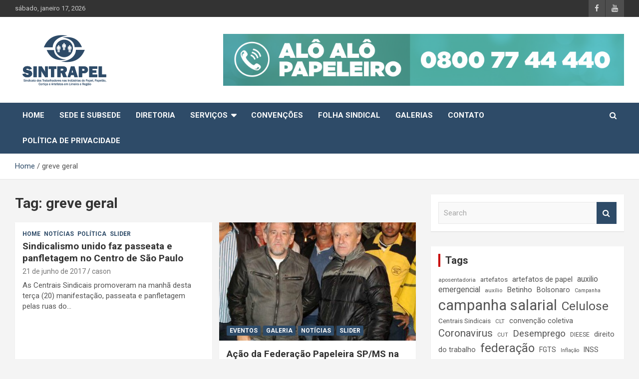

--- FILE ---
content_type: text/html; charset=UTF-8
request_url: http://sintrapel-limeira.org.br/index.php/tag/greve-geral/
body_size: 52651
content:
<!doctype html>
<html lang="pt-BR">
<head>
	<meta charset="UTF-8">
	<meta name="viewport" content="width=device-width, initial-scale=1, shrink-to-fit=no">
	<link rel="profile" href="https://gmpg.org/xfn/11">

	<title>greve geral &#8211; Sintrapel Limeira</title>
<meta name='robots' content='max-image-preview:large' />
<link rel='dns-prefetch' href='//fonts.googleapis.com' />
<link rel="alternate" type="application/rss+xml" title="Feed para Sintrapel Limeira &raquo;" href="http://sintrapel-limeira.org.br/index.php/feed/" />
<link rel="alternate" type="application/rss+xml" title="Feed de comentários para Sintrapel Limeira &raquo;" href="http://sintrapel-limeira.org.br/index.php/comments/feed/" />
<link rel="alternate" type="application/rss+xml" title="Feed de tag para Sintrapel Limeira &raquo; greve geral" href="http://sintrapel-limeira.org.br/index.php/tag/greve-geral/feed/" />
<script type="text/javascript">
/* <![CDATA[ */
window._wpemojiSettings = {"baseUrl":"https:\/\/s.w.org\/images\/core\/emoji\/15.0.3\/72x72\/","ext":".png","svgUrl":"https:\/\/s.w.org\/images\/core\/emoji\/15.0.3\/svg\/","svgExt":".svg","source":{"concatemoji":"http:\/\/sintrapel-limeira.org.br\/2016\/wp-includes\/js\/wp-emoji-release.min.js?ver=6.6.4"}};
/*! This file is auto-generated */
!function(i,n){var o,s,e;function c(e){try{var t={supportTests:e,timestamp:(new Date).valueOf()};sessionStorage.setItem(o,JSON.stringify(t))}catch(e){}}function p(e,t,n){e.clearRect(0,0,e.canvas.width,e.canvas.height),e.fillText(t,0,0);var t=new Uint32Array(e.getImageData(0,0,e.canvas.width,e.canvas.height).data),r=(e.clearRect(0,0,e.canvas.width,e.canvas.height),e.fillText(n,0,0),new Uint32Array(e.getImageData(0,0,e.canvas.width,e.canvas.height).data));return t.every(function(e,t){return e===r[t]})}function u(e,t,n){switch(t){case"flag":return n(e,"\ud83c\udff3\ufe0f\u200d\u26a7\ufe0f","\ud83c\udff3\ufe0f\u200b\u26a7\ufe0f")?!1:!n(e,"\ud83c\uddfa\ud83c\uddf3","\ud83c\uddfa\u200b\ud83c\uddf3")&&!n(e,"\ud83c\udff4\udb40\udc67\udb40\udc62\udb40\udc65\udb40\udc6e\udb40\udc67\udb40\udc7f","\ud83c\udff4\u200b\udb40\udc67\u200b\udb40\udc62\u200b\udb40\udc65\u200b\udb40\udc6e\u200b\udb40\udc67\u200b\udb40\udc7f");case"emoji":return!n(e,"\ud83d\udc26\u200d\u2b1b","\ud83d\udc26\u200b\u2b1b")}return!1}function f(e,t,n){var r="undefined"!=typeof WorkerGlobalScope&&self instanceof WorkerGlobalScope?new OffscreenCanvas(300,150):i.createElement("canvas"),a=r.getContext("2d",{willReadFrequently:!0}),o=(a.textBaseline="top",a.font="600 32px Arial",{});return e.forEach(function(e){o[e]=t(a,e,n)}),o}function t(e){var t=i.createElement("script");t.src=e,t.defer=!0,i.head.appendChild(t)}"undefined"!=typeof Promise&&(o="wpEmojiSettingsSupports",s=["flag","emoji"],n.supports={everything:!0,everythingExceptFlag:!0},e=new Promise(function(e){i.addEventListener("DOMContentLoaded",e,{once:!0})}),new Promise(function(t){var n=function(){try{var e=JSON.parse(sessionStorage.getItem(o));if("object"==typeof e&&"number"==typeof e.timestamp&&(new Date).valueOf()<e.timestamp+604800&&"object"==typeof e.supportTests)return e.supportTests}catch(e){}return null}();if(!n){if("undefined"!=typeof Worker&&"undefined"!=typeof OffscreenCanvas&&"undefined"!=typeof URL&&URL.createObjectURL&&"undefined"!=typeof Blob)try{var e="postMessage("+f.toString()+"("+[JSON.stringify(s),u.toString(),p.toString()].join(",")+"));",r=new Blob([e],{type:"text/javascript"}),a=new Worker(URL.createObjectURL(r),{name:"wpTestEmojiSupports"});return void(a.onmessage=function(e){c(n=e.data),a.terminate(),t(n)})}catch(e){}c(n=f(s,u,p))}t(n)}).then(function(e){for(var t in e)n.supports[t]=e[t],n.supports.everything=n.supports.everything&&n.supports[t],"flag"!==t&&(n.supports.everythingExceptFlag=n.supports.everythingExceptFlag&&n.supports[t]);n.supports.everythingExceptFlag=n.supports.everythingExceptFlag&&!n.supports.flag,n.DOMReady=!1,n.readyCallback=function(){n.DOMReady=!0}}).then(function(){return e}).then(function(){var e;n.supports.everything||(n.readyCallback(),(e=n.source||{}).concatemoji?t(e.concatemoji):e.wpemoji&&e.twemoji&&(t(e.twemoji),t(e.wpemoji)))}))}((window,document),window._wpemojiSettings);
/* ]]> */
</script>
<style id='wp-emoji-styles-inline-css' type='text/css'>

	img.wp-smiley, img.emoji {
		display: inline !important;
		border: none !important;
		box-shadow: none !important;
		height: 1em !important;
		width: 1em !important;
		margin: 0 0.07em !important;
		vertical-align: -0.1em !important;
		background: none !important;
		padding: 0 !important;
	}
</style>
<link rel='stylesheet' id='wp-block-library-css' href='http://sintrapel-limeira.org.br/2016/wp-includes/css/dist/block-library/style.min.css?ver=6.6.4' type='text/css' media='all' />
<style id='classic-theme-styles-inline-css' type='text/css'>
/*! This file is auto-generated */
.wp-block-button__link{color:#fff;background-color:#32373c;border-radius:9999px;box-shadow:none;text-decoration:none;padding:calc(.667em + 2px) calc(1.333em + 2px);font-size:1.125em}.wp-block-file__button{background:#32373c;color:#fff;text-decoration:none}
</style>
<style id='global-styles-inline-css' type='text/css'>
:root{--wp--preset--aspect-ratio--square: 1;--wp--preset--aspect-ratio--4-3: 4/3;--wp--preset--aspect-ratio--3-4: 3/4;--wp--preset--aspect-ratio--3-2: 3/2;--wp--preset--aspect-ratio--2-3: 2/3;--wp--preset--aspect-ratio--16-9: 16/9;--wp--preset--aspect-ratio--9-16: 9/16;--wp--preset--color--black: #000000;--wp--preset--color--cyan-bluish-gray: #abb8c3;--wp--preset--color--white: #ffffff;--wp--preset--color--pale-pink: #f78da7;--wp--preset--color--vivid-red: #cf2e2e;--wp--preset--color--luminous-vivid-orange: #ff6900;--wp--preset--color--luminous-vivid-amber: #fcb900;--wp--preset--color--light-green-cyan: #7bdcb5;--wp--preset--color--vivid-green-cyan: #00d084;--wp--preset--color--pale-cyan-blue: #8ed1fc;--wp--preset--color--vivid-cyan-blue: #0693e3;--wp--preset--color--vivid-purple: #9b51e0;--wp--preset--gradient--vivid-cyan-blue-to-vivid-purple: linear-gradient(135deg,rgba(6,147,227,1) 0%,rgb(155,81,224) 100%);--wp--preset--gradient--light-green-cyan-to-vivid-green-cyan: linear-gradient(135deg,rgb(122,220,180) 0%,rgb(0,208,130) 100%);--wp--preset--gradient--luminous-vivid-amber-to-luminous-vivid-orange: linear-gradient(135deg,rgba(252,185,0,1) 0%,rgba(255,105,0,1) 100%);--wp--preset--gradient--luminous-vivid-orange-to-vivid-red: linear-gradient(135deg,rgba(255,105,0,1) 0%,rgb(207,46,46) 100%);--wp--preset--gradient--very-light-gray-to-cyan-bluish-gray: linear-gradient(135deg,rgb(238,238,238) 0%,rgb(169,184,195) 100%);--wp--preset--gradient--cool-to-warm-spectrum: linear-gradient(135deg,rgb(74,234,220) 0%,rgb(151,120,209) 20%,rgb(207,42,186) 40%,rgb(238,44,130) 60%,rgb(251,105,98) 80%,rgb(254,248,76) 100%);--wp--preset--gradient--blush-light-purple: linear-gradient(135deg,rgb(255,206,236) 0%,rgb(152,150,240) 100%);--wp--preset--gradient--blush-bordeaux: linear-gradient(135deg,rgb(254,205,165) 0%,rgb(254,45,45) 50%,rgb(107,0,62) 100%);--wp--preset--gradient--luminous-dusk: linear-gradient(135deg,rgb(255,203,112) 0%,rgb(199,81,192) 50%,rgb(65,88,208) 100%);--wp--preset--gradient--pale-ocean: linear-gradient(135deg,rgb(255,245,203) 0%,rgb(182,227,212) 50%,rgb(51,167,181) 100%);--wp--preset--gradient--electric-grass: linear-gradient(135deg,rgb(202,248,128) 0%,rgb(113,206,126) 100%);--wp--preset--gradient--midnight: linear-gradient(135deg,rgb(2,3,129) 0%,rgb(40,116,252) 100%);--wp--preset--font-size--small: 13px;--wp--preset--font-size--medium: 20px;--wp--preset--font-size--large: 36px;--wp--preset--font-size--x-large: 42px;--wp--preset--spacing--20: 0.44rem;--wp--preset--spacing--30: 0.67rem;--wp--preset--spacing--40: 1rem;--wp--preset--spacing--50: 1.5rem;--wp--preset--spacing--60: 2.25rem;--wp--preset--spacing--70: 3.38rem;--wp--preset--spacing--80: 5.06rem;--wp--preset--shadow--natural: 6px 6px 9px rgba(0, 0, 0, 0.2);--wp--preset--shadow--deep: 12px 12px 50px rgba(0, 0, 0, 0.4);--wp--preset--shadow--sharp: 6px 6px 0px rgba(0, 0, 0, 0.2);--wp--preset--shadow--outlined: 6px 6px 0px -3px rgba(255, 255, 255, 1), 6px 6px rgba(0, 0, 0, 1);--wp--preset--shadow--crisp: 6px 6px 0px rgba(0, 0, 0, 1);}:where(.is-layout-flex){gap: 0.5em;}:where(.is-layout-grid){gap: 0.5em;}body .is-layout-flex{display: flex;}.is-layout-flex{flex-wrap: wrap;align-items: center;}.is-layout-flex > :is(*, div){margin: 0;}body .is-layout-grid{display: grid;}.is-layout-grid > :is(*, div){margin: 0;}:where(.wp-block-columns.is-layout-flex){gap: 2em;}:where(.wp-block-columns.is-layout-grid){gap: 2em;}:where(.wp-block-post-template.is-layout-flex){gap: 1.25em;}:where(.wp-block-post-template.is-layout-grid){gap: 1.25em;}.has-black-color{color: var(--wp--preset--color--black) !important;}.has-cyan-bluish-gray-color{color: var(--wp--preset--color--cyan-bluish-gray) !important;}.has-white-color{color: var(--wp--preset--color--white) !important;}.has-pale-pink-color{color: var(--wp--preset--color--pale-pink) !important;}.has-vivid-red-color{color: var(--wp--preset--color--vivid-red) !important;}.has-luminous-vivid-orange-color{color: var(--wp--preset--color--luminous-vivid-orange) !important;}.has-luminous-vivid-amber-color{color: var(--wp--preset--color--luminous-vivid-amber) !important;}.has-light-green-cyan-color{color: var(--wp--preset--color--light-green-cyan) !important;}.has-vivid-green-cyan-color{color: var(--wp--preset--color--vivid-green-cyan) !important;}.has-pale-cyan-blue-color{color: var(--wp--preset--color--pale-cyan-blue) !important;}.has-vivid-cyan-blue-color{color: var(--wp--preset--color--vivid-cyan-blue) !important;}.has-vivid-purple-color{color: var(--wp--preset--color--vivid-purple) !important;}.has-black-background-color{background-color: var(--wp--preset--color--black) !important;}.has-cyan-bluish-gray-background-color{background-color: var(--wp--preset--color--cyan-bluish-gray) !important;}.has-white-background-color{background-color: var(--wp--preset--color--white) !important;}.has-pale-pink-background-color{background-color: var(--wp--preset--color--pale-pink) !important;}.has-vivid-red-background-color{background-color: var(--wp--preset--color--vivid-red) !important;}.has-luminous-vivid-orange-background-color{background-color: var(--wp--preset--color--luminous-vivid-orange) !important;}.has-luminous-vivid-amber-background-color{background-color: var(--wp--preset--color--luminous-vivid-amber) !important;}.has-light-green-cyan-background-color{background-color: var(--wp--preset--color--light-green-cyan) !important;}.has-vivid-green-cyan-background-color{background-color: var(--wp--preset--color--vivid-green-cyan) !important;}.has-pale-cyan-blue-background-color{background-color: var(--wp--preset--color--pale-cyan-blue) !important;}.has-vivid-cyan-blue-background-color{background-color: var(--wp--preset--color--vivid-cyan-blue) !important;}.has-vivid-purple-background-color{background-color: var(--wp--preset--color--vivid-purple) !important;}.has-black-border-color{border-color: var(--wp--preset--color--black) !important;}.has-cyan-bluish-gray-border-color{border-color: var(--wp--preset--color--cyan-bluish-gray) !important;}.has-white-border-color{border-color: var(--wp--preset--color--white) !important;}.has-pale-pink-border-color{border-color: var(--wp--preset--color--pale-pink) !important;}.has-vivid-red-border-color{border-color: var(--wp--preset--color--vivid-red) !important;}.has-luminous-vivid-orange-border-color{border-color: var(--wp--preset--color--luminous-vivid-orange) !important;}.has-luminous-vivid-amber-border-color{border-color: var(--wp--preset--color--luminous-vivid-amber) !important;}.has-light-green-cyan-border-color{border-color: var(--wp--preset--color--light-green-cyan) !important;}.has-vivid-green-cyan-border-color{border-color: var(--wp--preset--color--vivid-green-cyan) !important;}.has-pale-cyan-blue-border-color{border-color: var(--wp--preset--color--pale-cyan-blue) !important;}.has-vivid-cyan-blue-border-color{border-color: var(--wp--preset--color--vivid-cyan-blue) !important;}.has-vivid-purple-border-color{border-color: var(--wp--preset--color--vivid-purple) !important;}.has-vivid-cyan-blue-to-vivid-purple-gradient-background{background: var(--wp--preset--gradient--vivid-cyan-blue-to-vivid-purple) !important;}.has-light-green-cyan-to-vivid-green-cyan-gradient-background{background: var(--wp--preset--gradient--light-green-cyan-to-vivid-green-cyan) !important;}.has-luminous-vivid-amber-to-luminous-vivid-orange-gradient-background{background: var(--wp--preset--gradient--luminous-vivid-amber-to-luminous-vivid-orange) !important;}.has-luminous-vivid-orange-to-vivid-red-gradient-background{background: var(--wp--preset--gradient--luminous-vivid-orange-to-vivid-red) !important;}.has-very-light-gray-to-cyan-bluish-gray-gradient-background{background: var(--wp--preset--gradient--very-light-gray-to-cyan-bluish-gray) !important;}.has-cool-to-warm-spectrum-gradient-background{background: var(--wp--preset--gradient--cool-to-warm-spectrum) !important;}.has-blush-light-purple-gradient-background{background: var(--wp--preset--gradient--blush-light-purple) !important;}.has-blush-bordeaux-gradient-background{background: var(--wp--preset--gradient--blush-bordeaux) !important;}.has-luminous-dusk-gradient-background{background: var(--wp--preset--gradient--luminous-dusk) !important;}.has-pale-ocean-gradient-background{background: var(--wp--preset--gradient--pale-ocean) !important;}.has-electric-grass-gradient-background{background: var(--wp--preset--gradient--electric-grass) !important;}.has-midnight-gradient-background{background: var(--wp--preset--gradient--midnight) !important;}.has-small-font-size{font-size: var(--wp--preset--font-size--small) !important;}.has-medium-font-size{font-size: var(--wp--preset--font-size--medium) !important;}.has-large-font-size{font-size: var(--wp--preset--font-size--large) !important;}.has-x-large-font-size{font-size: var(--wp--preset--font-size--x-large) !important;}
:where(.wp-block-post-template.is-layout-flex){gap: 1.25em;}:where(.wp-block-post-template.is-layout-grid){gap: 1.25em;}
:where(.wp-block-columns.is-layout-flex){gap: 2em;}:where(.wp-block-columns.is-layout-grid){gap: 2em;}
:root :where(.wp-block-pullquote){font-size: 1.5em;line-height: 1.6;}
</style>
<link rel='stylesheet' id='bootstrap-style-css' href='http://sintrapel-limeira.org.br/2016/wp-content/themes/newscard/assets/library/bootstrap/css/bootstrap.min.css?ver=4.0.0' type='text/css' media='all' />
<link rel='stylesheet' id='font-awesome-style-css' href='http://sintrapel-limeira.org.br/2016/wp-content/themes/newscard/assets/library/font-awesome/css/font-awesome.css?ver=6.6.4' type='text/css' media='all' />
<link rel='stylesheet' id='newscard-google-fonts-css' href='//fonts.googleapis.com/css?family=Roboto%3A100%2C300%2C300i%2C400%2C400i%2C500%2C500i%2C700%2C700i&#038;ver=6.6.4' type='text/css' media='all' />
<link rel='stylesheet' id='newscard-style-css' href='http://sintrapel-limeira.org.br/2016/wp-content/themes/newscard/style.css?ver=6.6.4' type='text/css' media='all' />
<script type="text/javascript" src="http://sintrapel-limeira.org.br/2016/wp-includes/js/jquery/jquery.min.js?ver=3.7.1" id="jquery-core-js"></script>
<script type="text/javascript" src="http://sintrapel-limeira.org.br/2016/wp-includes/js/jquery/jquery-migrate.min.js?ver=3.4.1" id="jquery-migrate-js"></script>
<!--[if lt IE 9]>
<script type="text/javascript" src="http://sintrapel-limeira.org.br/2016/wp-content/themes/newscard/assets/js/html5.js?ver=3.7.3" id="html5-js"></script>
<![endif]-->
<link rel="https://api.w.org/" href="http://sintrapel-limeira.org.br/index.php/wp-json/" /><link rel="alternate" title="JSON" type="application/json" href="http://sintrapel-limeira.org.br/index.php/wp-json/wp/v2/tags/245" /><link rel="EditURI" type="application/rsd+xml" title="RSD" href="http://sintrapel-limeira.org.br/2016/xmlrpc.php?rsd" />
<meta name="generator" content="WordPress 6.6.4" />
		<style type="text/css">
					.site-title,
			.site-description {
				position: absolute;
				clip: rect(1px, 1px, 1px, 1px);
			}
				</style>
		<link rel="icon" href="http://sintrapel-limeira.org.br/2016/wp-content/uploads/2016/05/cropped-icone5-32x32.png" sizes="32x32" />
<link rel="icon" href="http://sintrapel-limeira.org.br/2016/wp-content/uploads/2016/05/cropped-icone5-192x192.png" sizes="192x192" />
<link rel="apple-touch-icon" href="http://sintrapel-limeira.org.br/2016/wp-content/uploads/2016/05/cropped-icone5-180x180.png" />
<meta name="msapplication-TileImage" content="http://sintrapel-limeira.org.br/2016/wp-content/uploads/2016/05/cropped-icone5-270x270.png" />
</head>

<body class="archive tag tag-greve-geral tag-245 wp-custom-logo theme-body group-blog hfeed">

<div id="page" class="site">
	<a class="skip-link screen-reader-text" href="#content">Skip to content</a>
	
	<header id="masthead" class="site-header">
					<div class="info-bar">
				<div class="container">
					<div class="row gutter-10">
						<div class="col col-sm contact-section">
							<div class="date">
								<ul><li>sábado, janeiro 17, 2026</li></ul>
							</div>
						</div><!-- .contact-section -->

													<div class="col-auto social-profiles order-md-3">
								
		<ul class="clearfix">
							<li><a target="_blank" rel="noopener noreferrer" href="https://www.facebook.com/sintrapelimeira"></a></li>
							<li><a target="_blank" rel="noopener noreferrer" href="https://www.youtube.com/channel/UCLzPgpncZcy8hIlfnf0b3oQ"></a></li>
					</ul>
								</div><!-- .social-profile -->
											</div><!-- .row -->
          		</div><!-- .container -->
        	</div><!-- .infobar -->
        		<nav class="navbar navbar-expand-lg d-block">
			<div class="navbar-head header-overlay-light" >
				<div class="container">
					<div class="row navbar-head-row align-items-center">
						<div class="col-lg-4">
							<div class="site-branding navbar-brand">
								<a href="http://sintrapel-limeira.org.br/" class="custom-logo-link" rel="home"><img width="199" height="112" src="http://sintrapel-limeira.org.br/2016/wp-content/uploads/2020/12/cropped-logo-SINTRAPEL2021-1.png" class="custom-logo" alt="Sintrapel Limeira" decoding="async" /></a>									<h2 class="site-title"><a href="http://sintrapel-limeira.org.br/" rel="home">Sintrapel Limeira</a></h2>
																	<p class="site-description">Sindicato dos Trabalhadores nas Industrias do Papel, Papelão, Cortiça e Artefatos de Limeira e Região</p>
															</div><!-- .site-branding .navbar-brand -->
						</div>
													<div class="col-lg-8 navbar-ad-section">
																	<img class="img-fluid" src="http://sintrapel-limeira.org.br/2016/wp-content/uploads/2020/12/banner-SINTRAPEL5.png" alt="Banner Add">
															</div>
											</div><!-- .row -->
				</div><!-- .container -->
			</div><!-- .navbar-head -->
			<div class="navigation-bar">
				<div class="navigation-bar-top">
					<div class="container">
						<button class="navbar-toggler menu-toggle" type="button" data-toggle="collapse" data-target="#navbarCollapse" aria-controls="navbarCollapse" aria-expanded="false" aria-label="Toggle navigation"></button>
						<span class="search-toggle"></span>
					</div><!-- .container -->
					<div class="search-bar">
						<div class="container">
							<div class="search-block off">
								<form action="http://sintrapel-limeira.org.br/" method="get" class="search-form">
	<label class="assistive-text"> Search </label>
	<div class="input-group">
		<input type="search" value="" placeholder="Search" class="form-control s" name="s">
		<div class="input-group-prepend">
			<button class="btn btn-theme">Search</button>
		</div>
	</div>
</form><!-- .search-form -->
							</div><!-- .search-box -->
						</div><!-- .container -->
					</div><!-- .search-bar -->
				</div><!-- .navigation-bar-top -->
				<div class="navbar-main">
					<div class="container">
						<div class="collapse navbar-collapse" id="navbarCollapse">
							<div id="site-navigation" class="main-navigation nav-uppercase" role="navigation">
								<ul class="nav-menu navbar-nav d-lg-block"><li id="menu-item-14580" class="menu-item menu-item-type-custom menu-item-object-custom menu-item-home menu-item-14580"><a href="http://sintrapel-limeira.org.br/">Home</a></li>
<li id="menu-item-595" class="menu-item menu-item-type-post_type menu-item-object-page menu-item-595"><a href="http://sintrapel-limeira.org.br/index.php/sede-e-sub-sede/">Sede e Subsede</a></li>
<li id="menu-item-592" class="menu-item menu-item-type-post_type menu-item-object-page menu-item-592"><a href="http://sintrapel-limeira.org.br/index.php/diretoria/">Diretoria</a></li>
<li id="menu-item-596" class="menu-item menu-item-type-post_type menu-item-object-page menu-item-has-children menu-item-596"><a href="http://sintrapel-limeira.org.br/index.php/servicos/">Serviços</a>
<ul class="sub-menu">
	<li id="menu-item-14581" class="menu-item menu-item-type-post_type menu-item-object-page menu-item-14581"><a href="http://sintrapel-limeira.org.br/index.php/servicos/aposentados/">Aposentados</a></li>
	<li id="menu-item-14588" class="menu-item menu-item-type-post_type menu-item-object-page menu-item-14588"><a href="http://sintrapel-limeira.org.br/index.php/servicos/cabeleireiro/">Cabeleireiro</a></li>
	<li id="menu-item-14586" class="menu-item menu-item-type-post_type menu-item-object-page menu-item-14586"><a href="http://sintrapel-limeira.org.br/index.php/servicos/colonia-de-ferias/">Colônia de Férias</a></li>
	<li id="menu-item-14587" class="menu-item menu-item-type-post_type menu-item-object-page menu-item-14587"><a href="http://sintrapel-limeira.org.br/index.php/servicos/clube-de-campo/">Clube de Campo</a></li>
	<li id="menu-item-14585" class="menu-item menu-item-type-post_type menu-item-object-page menu-item-14585"><a href="http://sintrapel-limeira.org.br/index.php/servicos/departamento-juridico/">Departamento Jurídico</a></li>
	<li id="menu-item-14583" class="menu-item menu-item-type-post_type menu-item-object-page menu-item-14583"><a href="http://sintrapel-limeira.org.br/index.php/servicos/gol-de-placa-escola-de-futebol/">Escola de Futebol</a></li>
	<li id="menu-item-14584" class="menu-item menu-item-type-post_type menu-item-object-page menu-item-14584"><a href="http://sintrapel-limeira.org.br/index.php/servicos/odontologico/">Odontológico</a></li>
</ul>
</li>
<li id="menu-item-591" class="menu-item menu-item-type-post_type menu-item-object-page menu-item-591"><a href="http://sintrapel-limeira.org.br/index.php/convencoes/">Convenções</a></li>
<li id="menu-item-14579" class="menu-item menu-item-type-post_type menu-item-object-page menu-item-14579"><a href="http://sintrapel-limeira.org.br/index.php/folha-sindical/">Folha Sindical</a></li>
<li id="menu-item-1322" class="menu-item menu-item-type-taxonomy menu-item-object-category menu-item-1322"><a href="http://sintrapel-limeira.org.br/index.php/category/galeria/">Galerias</a></li>
<li id="menu-item-590" class="menu-item menu-item-type-post_type menu-item-object-page menu-item-590"><a href="http://sintrapel-limeira.org.br/index.php/contato/">Contato</a></li>
<li id="menu-item-14990" class="menu-item menu-item-type-post_type menu-item-object-page menu-item-14990"><a href="http://sintrapel-limeira.org.br/index.php/politica-de-privacidade/">Política de Privacidade</a></li>
</ul>							</div><!-- #site-navigation .main-navigation -->
						</div><!-- .navbar-collapse -->
						<div class="nav-search">
							<span class="search-toggle"></span>
						</div><!-- .nav-search -->
					</div><!-- .container -->
				</div><!-- .navbar-main -->
			</div><!-- .navigation-bar -->
		</nav><!-- .navbar -->

		
		
					<div id="breadcrumb">
				<div class="container">
					<div role="navigation" aria-label="Breadcrumbs" class="breadcrumb-trail breadcrumbs" itemprop="breadcrumb"><ul class="trail-items" itemscope itemtype="http://schema.org/BreadcrumbList"><meta name="numberOfItems" content="2" /><meta name="itemListOrder" content="Ascending" /><li itemprop="itemListElement" itemscope itemtype="http://schema.org/ListItem" class="trail-item trail-begin"><a href="http://sintrapel-limeira.org.br/" rel="home" itemprop="item"><span itemprop="name">Home</span></a><meta itemprop="position" content="1" /></li><li itemprop="itemListElement" itemscope itemtype="http://schema.org/ListItem" class="trail-item trail-end"><span itemprop="name">greve geral</span><meta itemprop="position" content="2" /></li></ul></div>				</div>
			</div><!-- .breadcrumb -->
			</header><!-- #masthead -->
	<div id="content" class="site-content ">
		<div class="container">
							<div class="row justify-content-center site-content-row">
			<div id="primary" class="col-lg-8 content-area">		<main id="main" class="site-main">

			
				<header class="page-header">
					<h1 class="page-title">Tag: <span>greve geral</span></h1>				</header><!-- .page-header -->

				<div class="row gutter-parent-14 post-wrap">
						<div class="col-sm-6 col-xxl-4 post-col">
	<div class="post-8408 post type-post status-publish format-gallery hentry category-home category-noticias category-politica category-slider tag-centrais-sindicais tag-greve-geral tag-previdencia tag-reformas tag-sindicatos tag-trabalhista post_format-post-format-gallery">

		
			<div class="entry-meta category-meta">
				<div class="cat-links"><a href="http://sintrapel-limeira.org.br/index.php/category/home/" rel="category tag">Home</a> <a href="http://sintrapel-limeira.org.br/index.php/category/noticias/" rel="category tag">Notícias</a> <a href="http://sintrapel-limeira.org.br/index.php/category/politica/" rel="category tag">Política</a> <a href="http://sintrapel-limeira.org.br/index.php/category/slider/" rel="category tag">Slider</a></div>
			</div><!-- .entry-meta -->

		
					<header class="entry-header">
				<h2 class="entry-title"><a href="http://sintrapel-limeira.org.br/index.php/sindicalismo-unido-faz-passeata-e-panfletagem-no-centro-de-sao-paulo/" rel="bookmark">Sindicalismo unido faz passeata e panfletagem no Centro de São Paulo</a></h2>
									<div class="entry-meta">
						<div class="date"><a href="http://sintrapel-limeira.org.br/index.php/sindicalismo-unido-faz-passeata-e-panfletagem-no-centro-de-sao-paulo/" title="Sindicalismo unido faz passeata e panfletagem no Centro de São Paulo">21 de junho de 2017</a> </div> <div class="by-author vcard author"><a href="http://sintrapel-limeira.org.br/index.php/author/sintradm/">cason</a> </div>											</div><!-- .entry-meta -->
								</header>
				<div class="entry-content">
								<p>As Centrais Sindicais promoveram na manhã desta terça (20) manifestação, passeata e panfletagem pelas ruas do&hellip;</p>
						</div><!-- entry-content -->

			</div><!-- .post-8408 -->
	</div><!-- .col-sm-6 .col-xxl-4 .post-col -->
	<div class="col-sm-6 col-xxl-4 post-col">
	<div class="post-8097 post type-post status-publish format-gallery has-post-thumbnail hentry category-eventos category-galeria category-noticias category-slider tag-acao tag-greve-geral tag-papeleiros tag-paralisacao tag-protesto tag-reforma-previdencia tag-reforma-trabalhista tag-temer post_format-post-format-gallery">

		
				<figure class="post-featured-image post-img-wrap">
					<a title="Ação da Federação Papeleira SP/MS na mobilização contra as reformas trabalhista e previdenciária" href="http://sintrapel-limeira.org.br/index.php/acao-da-federacao-papeleira-spms-junto-com-sindicatos-filiados-participou-de-mobilizacao-contra-as-reformas-trabalhista-e-previdenciaria-na-capital-juntos-somos-fortes/" class="post-img" style="background-image: url('http://sintrapel-limeira.org.br/2016/wp-content/uploads/2017/04/dadaadadaada.jpg');"></a>
					<div class="entry-meta category-meta">
						<div class="cat-links"><a href="http://sintrapel-limeira.org.br/index.php/category/eventos/" rel="category tag">Eventos</a> <a href="http://sintrapel-limeira.org.br/index.php/category/galeria/" rel="category tag">Galeria</a> <a href="http://sintrapel-limeira.org.br/index.php/category/noticias/" rel="category tag">Notícias</a> <a href="http://sintrapel-limeira.org.br/index.php/category/slider/" rel="category tag">Slider</a></div>
					</div><!-- .entry-meta -->
				</figure><!-- .post-featured-image .post-img-wrap -->

			
					<header class="entry-header">
				<h2 class="entry-title"><a href="http://sintrapel-limeira.org.br/index.php/acao-da-federacao-papeleira-spms-junto-com-sindicatos-filiados-participou-de-mobilizacao-contra-as-reformas-trabalhista-e-previdenciaria-na-capital-juntos-somos-fortes/" rel="bookmark">Ação da Federação Papeleira SP/MS na mobilização contra as reformas trabalhista e previdenciária</a></h2>
									<div class="entry-meta">
						<div class="date"><a href="http://sintrapel-limeira.org.br/index.php/acao-da-federacao-papeleira-spms-junto-com-sindicatos-filiados-participou-de-mobilizacao-contra-as-reformas-trabalhista-e-previdenciaria-na-capital-juntos-somos-fortes/" title="Ação da Federação Papeleira SP/MS na mobilização contra as reformas trabalhista e previdenciária">28 de abril de 2017</a> </div> <div class="by-author vcard author"><a href="http://sintrapel-limeira.org.br/index.php/author/sintradm/">cason</a> </div>											</div><!-- .entry-meta -->
								</header>
				<div class="entry-content">
								<p>Ação da Federação Papeleira SP/MS, junto com sindicatos filiados participou de mobilização contra as reformas trabalhista&hellip;</p>
						</div><!-- entry-content -->

			</div><!-- .post-8097 -->
	</div><!-- .col-sm-6 .col-xxl-4 .post-col -->
				</div><!-- .row .gutter-parent-14 .post-wrap-->

				
		</main><!-- #main -->
	</div><!-- #primary -->


<aside id="secondary" class="col-lg-4 widget-area" role="complementary">
	<div class="sticky-sidebar">
		<section id="search-2" class="widget widget_search"><form action="http://sintrapel-limeira.org.br/" method="get" class="search-form">
	<label class="assistive-text"> Search </label>
	<div class="input-group">
		<input type="search" value="" placeholder="Search" class="form-control s" name="s">
		<div class="input-group-prepend">
			<button class="btn btn-theme">Search</button>
		</div>
	</div>
</form><!-- .search-form -->
</section><section id="tag_cloud-3" class="widget widget_tag_cloud"><h3 class="widget-title">Tags</h3><div class="tagcloud"><a href="http://sintrapel-limeira.org.br/index.php/tag/aposentadoria/" class="tag-cloud-link tag-link-92 tag-link-position-1" style="font-size: 8.6194690265487pt;" aria-label="aposentadoria (8 itens)">aposentadoria</a>
<a href="http://sintrapel-limeira.org.br/index.php/tag/artefatos/" class="tag-cloud-link tag-link-207 tag-link-position-2" style="font-size: 10.230088495575pt;" aria-label="artefatos (11 itens)">artefatos</a>
<a href="http://sintrapel-limeira.org.br/index.php/tag/artefatos-de-papel/" class="tag-cloud-link tag-link-294 tag-link-position-3" style="font-size: 11.469026548673pt;" aria-label="artefatos de papel (14 itens)">artefatos de papel</a>
<a href="http://sintrapel-limeira.org.br/index.php/tag/auxilio-emergencial/" class="tag-cloud-link tag-link-416 tag-link-position-4" style="font-size: 11.716814159292pt;" aria-label="auxilio emergencial (15 itens)">auxilio emergencial</a>
<a href="http://sintrapel-limeira.org.br/index.php/tag/auxilio/" class="tag-cloud-link tag-link-284 tag-link-position-5" style="font-size: 8.6194690265487pt;" aria-label="auxílio (8 itens)">auxílio</a>
<a href="http://sintrapel-limeira.org.br/index.php/tag/betinho/" class="tag-cloud-link tag-link-52 tag-link-position-6" style="font-size: 11.469026548673pt;" aria-label="Betinho (14 itens)">Betinho</a>
<a href="http://sintrapel-limeira.org.br/index.php/tag/bolsonaro/" class="tag-cloud-link tag-link-344 tag-link-position-7" style="font-size: 10.601769911504pt;" aria-label="Bolsonaro (12 itens)">Bolsonaro</a>
<a href="http://sintrapel-limeira.org.br/index.php/tag/campanha/" class="tag-cloud-link tag-link-136 tag-link-position-8" style="font-size: 8pt;" aria-label="Campanha (7 itens)">Campanha</a>
<a href="http://sintrapel-limeira.org.br/index.php/tag/campanha-salarial/" class="tag-cloud-link tag-link-177 tag-link-position-9" style="font-size: 22pt;" aria-label="campanha salarial (105 itens)">campanha salarial</a>
<a href="http://sintrapel-limeira.org.br/index.php/tag/celulose/" class="tag-cloud-link tag-link-69 tag-link-position-10" style="font-size: 18.407079646018pt;" aria-label="Celulose (54 itens)">Celulose</a>
<a href="http://sintrapel-limeira.org.br/index.php/tag/centrais-sindicais/" class="tag-cloud-link tag-link-187 tag-link-position-11" style="font-size: 10.230088495575pt;" aria-label="Centrais Sindicais (11 itens)">Centrais Sindicais</a>
<a href="http://sintrapel-limeira.org.br/index.php/tag/clt/" class="tag-cloud-link tag-link-279 tag-link-position-12" style="font-size: 8.6194690265487pt;" aria-label="CLT (8 itens)">CLT</a>
<a href="http://sintrapel-limeira.org.br/index.php/tag/convencao-coletiva/" class="tag-cloud-link tag-link-185 tag-link-position-13" style="font-size: 11.097345132743pt;" aria-label="convenção coletiva (13 itens)">convenção coletiva</a>
<a href="http://sintrapel-limeira.org.br/index.php/tag/coronavirus/" class="tag-cloud-link tag-link-406 tag-link-position-14" style="font-size: 15.309734513274pt;" aria-label="Coronavirus (30 itens)">Coronavirus</a>
<a href="http://sintrapel-limeira.org.br/index.php/tag/cut/" class="tag-cloud-link tag-link-48 tag-link-position-15" style="font-size: 8pt;" aria-label="CUT (7 itens)">CUT</a>
<a href="http://sintrapel-limeira.org.br/index.php/tag/desemprego/" class="tag-cloud-link tag-link-74 tag-link-position-16" style="font-size: 13.946902654867pt;" aria-label="Desemprego (23 itens)">Desemprego</a>
<a href="http://sintrapel-limeira.org.br/index.php/tag/dieese/" class="tag-cloud-link tag-link-64 tag-link-position-17" style="font-size: 9.2389380530973pt;" aria-label="DIEESE (9 itens)">DIEESE</a>
<a href="http://sintrapel-limeira.org.br/index.php/tag/direito-do-trabalho/" class="tag-cloud-link tag-link-418 tag-link-position-18" style="font-size: 10.601769911504pt;" aria-label="direito do trabalho (12 itens)">direito do trabalho</a>
<a href="http://sintrapel-limeira.org.br/index.php/tag/federacao/" class="tag-cloud-link tag-link-41 tag-link-position-19" style="font-size: 17.911504424779pt;" aria-label="federação (49 itens)">federação</a>
<a href="http://sintrapel-limeira.org.br/index.php/tag/fgts/" class="tag-cloud-link tag-link-120 tag-link-position-20" style="font-size: 10.601769911504pt;" aria-label="FGTS (12 itens)">FGTS</a>
<a href="http://sintrapel-limeira.org.br/index.php/tag/inflacao/" class="tag-cloud-link tag-link-104 tag-link-position-21" style="font-size: 8pt;" aria-label="Inflação (7 itens)">Inflação</a>
<a href="http://sintrapel-limeira.org.br/index.php/tag/inss/" class="tag-cloud-link tag-link-195 tag-link-position-22" style="font-size: 10.601769911504pt;" aria-label="INSS (12 itens)">INSS</a>
<a href="http://sintrapel-limeira.org.br/index.php/tag/negociacao/" class="tag-cloud-link tag-link-155 tag-link-position-23" style="font-size: 12.088495575221pt;" aria-label="Negociação (16 itens)">Negociação</a>
<a href="http://sintrapel-limeira.org.br/index.php/tag/negociacao-salarial/" class="tag-cloud-link tag-link-310 tag-link-position-24" style="font-size: 17.663716814159pt;" aria-label="negociação salarial (47 itens)">negociação salarial</a>
<a href="http://sintrapel-limeira.org.br/index.php/tag/negociacoes/" class="tag-cloud-link tag-link-182 tag-link-position-25" style="font-size: 13.946902654867pt;" aria-label="negociações (23 itens)">negociações</a>
<a href="http://sintrapel-limeira.org.br/index.php/tag/pandemia/" class="tag-cloud-link tag-link-410 tag-link-position-26" style="font-size: 17.29203539823pt;" aria-label="pandemia (44 itens)">pandemia</a>
<a href="http://sintrapel-limeira.org.br/index.php/tag/papel/" class="tag-cloud-link tag-link-97 tag-link-position-27" style="font-size: 18.530973451327pt;" aria-label="Papel (55 itens)">Papel</a>
<a href="http://sintrapel-limeira.org.br/index.php/tag/papel-e-celulose/" class="tag-cloud-link tag-link-179 tag-link-position-28" style="font-size: 16.920353982301pt;" aria-label="papel e celulose (41 itens)">papel e celulose</a>
<a href="http://sintrapel-limeira.org.br/index.php/tag/papeleiro/" class="tag-cloud-link tag-link-67 tag-link-position-29" style="font-size: 8.6194690265487pt;" aria-label="papeleiro (8 itens)">papeleiro</a>
<a href="http://sintrapel-limeira.org.br/index.php/tag/papeleiros/" class="tag-cloud-link tag-link-57 tag-link-position-30" style="font-size: 14.566371681416pt;" aria-label="papeleiros (26 itens)">papeleiros</a>
<a href="http://sintrapel-limeira.org.br/index.php/tag/papel-ondulado/" class="tag-cloud-link tag-link-178 tag-link-position-31" style="font-size: 8.6194690265487pt;" aria-label="papel ondulado (8 itens)">papel ondulado</a>
<a href="http://sintrapel-limeira.org.br/index.php/tag/papelao/" class="tag-cloud-link tag-link-101 tag-link-position-32" style="font-size: 12.46017699115pt;" aria-label="papelão (17 itens)">papelão</a>
<a href="http://sintrapel-limeira.org.br/index.php/tag/papelao-ondulado/" class="tag-cloud-link tag-link-183 tag-link-position-33" style="font-size: 14.566371681416pt;" aria-label="papelão ondulado (26 itens)">papelão ondulado</a>
<a href="http://sintrapel-limeira.org.br/index.php/tag/paralisacao/" class="tag-cloud-link tag-link-45 tag-link-position-34" style="font-size: 12.088495575221pt;" aria-label="paralisação (16 itens)">paralisação</a>
<a href="http://sintrapel-limeira.org.br/index.php/tag/presidente/" class="tag-cloud-link tag-link-44 tag-link-position-35" style="font-size: 12.70796460177pt;" aria-label="presidente (18 itens)">presidente</a>
<a href="http://sintrapel-limeira.org.br/index.php/tag/previdencia/" class="tag-cloud-link tag-link-109 tag-link-position-36" style="font-size: 8pt;" aria-label="Previdência (7 itens)">Previdência</a>
<a href="http://sintrapel-limeira.org.br/index.php/tag/reajuste/" class="tag-cloud-link tag-link-236 tag-link-position-37" style="font-size: 9.7345132743363pt;" aria-label="reajuste (10 itens)">reajuste</a>
<a href="http://sintrapel-limeira.org.br/index.php/tag/reajuste-salarial/" class="tag-cloud-link tag-link-299 tag-link-position-38" style="font-size: 9.2389380530973pt;" aria-label="reajuste salarial (9 itens)">reajuste salarial</a>
<a href="http://sintrapel-limeira.org.br/index.php/tag/reforma-trabalhista/" class="tag-cloud-link tag-link-244 tag-link-position-39" style="font-size: 14.814159292035pt;" aria-label="reforma trabalhista (27 itens)">reforma trabalhista</a>
<a href="http://sintrapel-limeira.org.br/index.php/tag/reuniao/" class="tag-cloud-link tag-link-40 tag-link-position-40" style="font-size: 14.938053097345pt;" aria-label="reunião (28 itens)">reunião</a>
<a href="http://sintrapel-limeira.org.br/index.php/tag/sindicatos/" class="tag-cloud-link tag-link-198 tag-link-position-41" style="font-size: 17.911504424779pt;" aria-label="sindicatos (49 itens)">sindicatos</a>
<a href="http://sintrapel-limeira.org.br/index.php/tag/suzano/" class="tag-cloud-link tag-link-105 tag-link-position-42" style="font-size: 9.7345132743363pt;" aria-label="Suzano (10 itens)">Suzano</a>
<a href="http://sintrapel-limeira.org.br/index.php/tag/salario/" class="tag-cloud-link tag-link-164 tag-link-position-43" style="font-size: 16.424778761062pt;" aria-label="sálario (37 itens)">sálario</a>
<a href="http://sintrapel-limeira.org.br/index.php/tag/trabalhadores/" class="tag-cloud-link tag-link-79 tag-link-position-44" style="font-size: 9.2389380530973pt;" aria-label="trabalhadores (9 itens)">trabalhadores</a>
<a href="http://sintrapel-limeira.org.br/index.php/tag/trabalho/" class="tag-cloud-link tag-link-121 tag-link-position-45" style="font-size: 12.46017699115pt;" aria-label="Trabalho (17 itens)">Trabalho</a></div>
</section><section id="search-2" class="widget widget_search"><form action="http://sintrapel-limeira.org.br/" method="get" class="search-form">
	<label class="assistive-text"> Search </label>
	<div class="input-group">
		<input type="search" value="" placeholder="Search" class="form-control s" name="s">
		<div class="input-group-prepend">
			<button class="btn btn-theme">Search</button>
		</div>
	</div>
</form><!-- .search-form -->
</section>	</div><!-- .sticky-sidebar -->
</aside><!-- #secondary -->
					</div><!-- row -->
		</div><!-- .container -->
	</div><!-- #content .site-content-->
	<footer id="colophon" class="site-footer" role="contentinfo">
		
			<div class="container">
				<section class="featured-stories">
								<h3 class="stories-title">
									<a href="http://sintrapel-limeira.org.br/index.php/category/galeria/">Galerias</a>
							</h3>
							<div class="row gutter-parent-14">
													<div class="col-sm-6 col-lg-3">
								<div class="post-boxed">
																			<div class="post-img-wrap">
											<div class="featured-post-img">
												<a href="http://sintrapel-limeira.org.br/index.php/renovada-a-convencao-coletiva-de-trabalho-da-categoria-artefatos-de-papel/" class="post-img" style="background-image: url('http://sintrapel-limeira.org.br/2016/wp-content/uploads/2025/12/WhatsApp-Image-2025-12-02-at-11.04.22-1-1024x577.jpeg');"></a>
											</div>
											<div class="entry-meta category-meta">
												<div class="cat-links"><a href="http://sintrapel-limeira.org.br/index.php/category/campanha-salarial-2025/" rel="category tag">Campanha Salarial 2025</a> <a href="http://sintrapel-limeira.org.br/index.php/category/destaque/" rel="category tag">Destaque</a> <a href="http://sintrapel-limeira.org.br/index.php/category/galeria/" rel="category tag">Galeria</a> <a href="http://sintrapel-limeira.org.br/index.php/category/noticias/" rel="category tag">Notícias</a> <a href="http://sintrapel-limeira.org.br/index.php/category/trabalho/" rel="category tag">Trabalho</a></div>
											</div><!-- .entry-meta -->
										</div><!-- .post-img-wrap -->
																		<div class="post-content">
																				<h3 class="entry-title"><a href="http://sintrapel-limeira.org.br/index.php/renovada-a-convencao-coletiva-de-trabalho-da-categoria-artefatos-de-papel/">RENOVADA A CONVENÇÃO COLETIVA DE TRABALHO DA CATEGORIA ARTEFATOS DE PAPEL</a></h3>																					<div class="entry-meta">
												<div class="date"><a href="http://sintrapel-limeira.org.br/index.php/renovada-a-convencao-coletiva-de-trabalho-da-categoria-artefatos-de-papel/" title="RENOVADA A CONVENÇÃO COLETIVA DE TRABALHO DA CATEGORIA ARTEFATOS DE PAPEL">2 de dezembro de 2025</a> </div> <div class="by-author vcard author"><a href="http://sintrapel-limeira.org.br/index.php/author/sintradm-2/">sintradm</a> </div>											</div>
																			</div><!-- .post-content -->
								</div><!-- .post-boxed -->
							</div><!-- .col-sm-6 .col-lg-3 -->
													<div class="col-sm-6 col-lg-3">
								<div class="post-boxed">
																			<div class="post-img-wrap">
											<div class="featured-post-img">
												<a href="http://sintrapel-limeira.org.br/index.php/4a-rodada-de-negociacoes-salariais-da-categoria-artefatos-de-papel-proposta-recusada/" class="post-img" style="background-image: url('http://sintrapel-limeira.org.br/2016/wp-content/uploads/2025/11/WhatsApp-Image-2025-11-26-at-15.39.13-1024x576.jpeg');"></a>
											</div>
											<div class="entry-meta category-meta">
												<div class="cat-links"><a href="http://sintrapel-limeira.org.br/index.php/category/campanha-salarial-2025/" rel="category tag">Campanha Salarial 2025</a> <a href="http://sintrapel-limeira.org.br/index.php/category/destaque/" rel="category tag">Destaque</a> <a href="http://sintrapel-limeira.org.br/index.php/category/galeria/" rel="category tag">Galeria</a> <a href="http://sintrapel-limeira.org.br/index.php/category/noticias/" rel="category tag">Notícias</a> <a href="http://sintrapel-limeira.org.br/index.php/category/trabalho/" rel="category tag">Trabalho</a></div>
											</div><!-- .entry-meta -->
										</div><!-- .post-img-wrap -->
																		<div class="post-content">
																				<h3 class="entry-title"><a href="http://sintrapel-limeira.org.br/index.php/4a-rodada-de-negociacoes-salariais-da-categoria-artefatos-de-papel-proposta-recusada/">4ª Rodada de negociações salariais da categoria Artefatos de Papel – Proposta RECUSADA!</a></h3>																					<div class="entry-meta">
												<div class="date"><a href="http://sintrapel-limeira.org.br/index.php/4a-rodada-de-negociacoes-salariais-da-categoria-artefatos-de-papel-proposta-recusada/" title="4ª Rodada de negociações salariais da categoria Artefatos de Papel – Proposta RECUSADA!">26 de novembro de 2025</a> </div> <div class="by-author vcard author"><a href="http://sintrapel-limeira.org.br/index.php/author/sintradm-2/">sintradm</a> </div>											</div>
																			</div><!-- .post-content -->
								</div><!-- .post-boxed -->
							</div><!-- .col-sm-6 .col-lg-3 -->
													<div class="col-sm-6 col-lg-3">
								<div class="post-boxed">
																			<div class="post-img-wrap">
											<div class="featured-post-img">
												<a href="http://sintrapel-limeira.org.br/index.php/3a-rodada-de-negociacoes-salariais-da-categoria-artefatos-de-papel-proposta-recusada/" class="post-img" style="background-image: url('http://sintrapel-limeira.org.br/2016/wp-content/uploads/2025/11/WhatsApp-Image-2025-11-17-at-15.15.30-1024x577.jpeg');"></a>
											</div>
											<div class="entry-meta category-meta">
												<div class="cat-links"><a href="http://sintrapel-limeira.org.br/index.php/category/campanha-salarial-2025/" rel="category tag">Campanha Salarial 2025</a> <a href="http://sintrapel-limeira.org.br/index.php/category/destaque/" rel="category tag">Destaque</a> <a href="http://sintrapel-limeira.org.br/index.php/category/galeria/" rel="category tag">Galeria</a> <a href="http://sintrapel-limeira.org.br/index.php/category/noticias/" rel="category tag">Notícias</a> <a href="http://sintrapel-limeira.org.br/index.php/category/trabalho/" rel="category tag">Trabalho</a></div>
											</div><!-- .entry-meta -->
										</div><!-- .post-img-wrap -->
																		<div class="post-content">
																				<h3 class="entry-title"><a href="http://sintrapel-limeira.org.br/index.php/3a-rodada-de-negociacoes-salariais-da-categoria-artefatos-de-papel-proposta-recusada/">3ª Rodada de negociações salariais da categoria Artefatos de Papel – Proposta RECUSADA!</a></h3>																					<div class="entry-meta">
												<div class="date"><a href="http://sintrapel-limeira.org.br/index.php/3a-rodada-de-negociacoes-salariais-da-categoria-artefatos-de-papel-proposta-recusada/" title="3ª Rodada de negociações salariais da categoria Artefatos de Papel – Proposta RECUSADA!">17 de novembro de 2025</a> </div> <div class="by-author vcard author"><a href="http://sintrapel-limeira.org.br/index.php/author/sintradm-2/">sintradm</a> </div>											</div>
																			</div><!-- .post-content -->
								</div><!-- .post-boxed -->
							</div><!-- .col-sm-6 .col-lg-3 -->
													<div class="col-sm-6 col-lg-3">
								<div class="post-boxed">
																			<div class="post-img-wrap">
											<div class="featured-post-img">
												<a href="http://sintrapel-limeira.org.br/index.php/federacao-papeleira-sp-ms-renova-convencoes-coletivas-de-trabalho-das-categorias-celulose-papel-e-papelao-ondulado/" class="post-img" style="background-image: url('http://sintrapel-limeira.org.br/2016/wp-content/uploads/2025/11/Imagem-do-WhatsApp-de-2025-11-11-as-16.05.56_7015b4ac-1024x576.jpg');"></a>
											</div>
											<div class="entry-meta category-meta">
												<div class="cat-links"><a href="http://sintrapel-limeira.org.br/index.php/category/campanha-salarial-2025/" rel="category tag">Campanha Salarial 2025</a> <a href="http://sintrapel-limeira.org.br/index.php/category/destaque/" rel="category tag">Destaque</a> <a href="http://sintrapel-limeira.org.br/index.php/category/galeria/" rel="category tag">Galeria</a> <a href="http://sintrapel-limeira.org.br/index.php/category/noticias/" rel="category tag">Notícias</a> <a href="http://sintrapel-limeira.org.br/index.php/category/trabalho/" rel="category tag">Trabalho</a></div>
											</div><!-- .entry-meta -->
										</div><!-- .post-img-wrap -->
																		<div class="post-content">
																				<h3 class="entry-title"><a href="http://sintrapel-limeira.org.br/index.php/federacao-papeleira-sp-ms-renova-convencoes-coletivas-de-trabalho-das-categorias-celulose-papel-e-papelao-ondulado/">Federação Papeleira SP/MS renova Convenções Coletivas de Trabalho das categorias Celulose/Papel e Papelão Ondulado</a></h3>																					<div class="entry-meta">
												<div class="date"><a href="http://sintrapel-limeira.org.br/index.php/federacao-papeleira-sp-ms-renova-convencoes-coletivas-de-trabalho-das-categorias-celulose-papel-e-papelao-ondulado/" title="Federação Papeleira SP/MS renova Convenções Coletivas de Trabalho das categorias Celulose/Papel e Papelão Ondulado">12 de novembro de 2025</a> </div> <div class="by-author vcard author"><a href="http://sintrapel-limeira.org.br/index.php/author/sintradm-2/">sintradm</a> </div>											</div>
																			</div><!-- .post-content -->
								</div><!-- .post-boxed -->
							</div><!-- .col-sm-6 .col-lg-3 -->
											</div><!-- .row -->
				</section><!-- .featured-stories -->
			</div><!-- .container -->
		
				<div class="site-info">
			<div class="container">
				<div class="row">
											<div class="col-lg-auto order-lg-2 ml-auto">
							<div class="social-profiles">
								
		<ul class="clearfix">
							<li><a target="_blank" rel="noopener noreferrer" href="https://www.facebook.com/sintrapelimeira"></a></li>
							<li><a target="_blank" rel="noopener noreferrer" href="https://www.youtube.com/channel/UCLzPgpncZcy8hIlfnf0b3oQ"></a></li>
					</ul>
								</div>
						</div>
										<div class="copyright col-lg order-lg-1 text-lg-left">
						<div class="theme-link">
							Copyright &copy; 2026 <a href="http://sintrapel-limeira.org.br/" title="Sintrapel Limeira" >Sintrapel Limeira</a></div><div class="author-link">Theme by: <a href="https://www.themehorse.com" target="_blank" rel="noopener noreferrer" title="Theme Horse" >Theme Horse</a></div><div class="wp-link">Proudly Powered by: <a href="http://wordpress.org/" target="_blank" rel="noopener noreferrer" title="WordPress">WordPress</a></div>					</div><!-- .copyright -->
				</div><!-- .row -->
			</div><!-- .container -->
		</div><!-- .site-info -->
	</footer><!-- #colophon -->
	<div class="back-to-top"><a title="Go to Top" href="#masthead"></a></div>
</div><!-- #page -->

<script type="text/javascript" src="http://sintrapel-limeira.org.br/2016/wp-content/themes/newscard/assets/library/bootstrap/js/popper.min.js?ver=1.12.9" id="popper-script-js"></script>
<script type="text/javascript" src="http://sintrapel-limeira.org.br/2016/wp-content/themes/newscard/assets/library/bootstrap/js/bootstrap.min.js?ver=4.0.0" id="bootstrap-script-js"></script>
<script type="text/javascript" src="http://sintrapel-limeira.org.br/2016/wp-content/themes/newscard/assets/library/match-height/jquery.matchHeight-min.js?ver=0.7.2" id="jquery-match-height-js"></script>
<script type="text/javascript" src="http://sintrapel-limeira.org.br/2016/wp-content/themes/newscard/assets/library/match-height/jquery.matchHeight-settings.js?ver=6.6.4" id="newscard-match-height-js"></script>
<script type="text/javascript" src="http://sintrapel-limeira.org.br/2016/wp-content/themes/newscard/assets/js/skip-link-focus-fix.js?ver=20151215" id="newscard-skip-link-focus-fix-js"></script>
<script type="text/javascript" src="http://sintrapel-limeira.org.br/2016/wp-content/themes/newscard/assets/library/sticky/jquery.sticky.js?ver=1.0.4" id="jquery-sticky-js"></script>
<script type="text/javascript" src="http://sintrapel-limeira.org.br/2016/wp-content/themes/newscard/assets/library/sticky/jquery.sticky-settings.js?ver=6.6.4" id="newscard-jquery-sticky-js"></script>
<script type="text/javascript" src="http://sintrapel-limeira.org.br/2016/wp-content/themes/newscard/assets/js/scripts.js?ver=6.6.4" id="newscard-scripts-js"></script>

</body>
</html>
